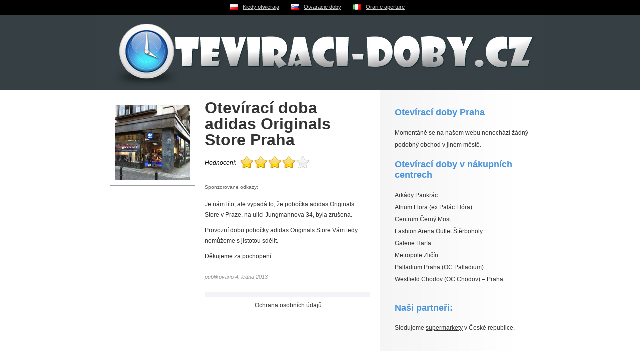

--- FILE ---
content_type: text/html
request_url: https://www.oteviraci-doby.cz/praha/adidas-originals-store/
body_size: 2181
content:
<!DOCTYPE html PUBLIC "-//W3C//DTD XHTML 1.0 Strict//EN" "http://www.w3.org/TR/xhtml1/DTD/xhtml1-strict.dtd">
<html xmlns="http://www.w3.org/1999/xhtml" xml:lang="cs">
<head>
	<meta http-equiv="Content-Type" content="text/html; charset=utf-8" />
	<meta http-equiv="Pragma" content="no-cache" />
	<meta http-equiv="Cache-Control" content="no-cache" />
	<meta http-equiv="Expires" content="-1" />

	<meta name="robots" content="index, follow" />
	<meta name="author" content="all: (c) Webmedio.cz 2010; e-mail: info@webmedio.cz" />	
	<meta name="title" content="Otevírací doba adidas Originals Store Praha – Oteviraci-doby.cz" /> 

	<meta name="google-site-verification" content="agOV6yCntI2Ysj48ARHw4NfhFvbrNsl4dG2cUcpKwC4" />

			<meta name="description" content="Na této stránce naleznete otevírací dobu obchodu adidas Originals Store nacházejícího se v Praze. Kromě otevírací doby zde také zjistíte spoustu dalších důležitých informací jako kde se obchod nachází a jaké značky prodává." />
		
			<meta name="keywords" content="otevírací doby, nákupní centra, obchodní centra, obchody, butiky, prodejny, značkové prodejny" />
		
		
		
			<meta property="og:title" content="Otevírací doba adidas Originals Store Praha – Oteviraci-doby.cz" />
		
			<meta property="og:description" content="Na této stránce naleznete otevírací dobu obchodu adidas Originals Store nacházejícího se v Praze. Kromě otevírací doby zde také zjistíte spoustu dalších důležitých informací jako kde se obchod nachází a jaké značky prodává." />
		
			<meta property="og:image" content="https://www.mapaobchodu.cz/assets/shop/27159-adidas-originals-store/adidas-originals-store.jpg" />
		
	
	<script type="text/javascript" src="/min/serve/g/default_js/1705349843/"></script>
	<link rel="stylesheet" type="text/css" href="/min/serve/g/default_css/1438248673/" />	
	
	<title>Otevírací doba adidas Originals Store Praha – Oteviraci-doby.cz</title>
	<script async src="https://pagead2.googlesyndication.com/pagead/js/adsbygoogle.js?client=ca-pub-0888445885747128" crossorigin="anonymous"></script>
</head>

<body>
	<div id='flags'>
		<ul>
			<li><a class="pl" href="https://www.kiedy-otwieraja.pl">Kiedy otwieraja</a></li>
			<li><a class="sk" href="https://www.otvaracie-doby.sk">Otvaracie doby</a></li>
			<li><a class="it" href="https://www.orari-e-aperture.it">Orari e aperture</a></li>
		</ul>	
	</div>
	<div id='root'>
		<div id='header'>
			<div id='logo'>
				<p><a href='/'>Otevírací doby v obchodech napříč celou Českou republikou – Oteviraci-doby.cz</a></p>			</div>	
		</div>
		
		<div id='content'>
			<div class='left'>					
				<div id='detail' class='hreview-aggregate'>
	<div class='image'>
		<div class='frame'>
							<img src="https://www.mapaobchodu.cz/assets/shop/27159-adidas-originals-store/adidas-originals-store.jpg" alt="adidas Originals Store" />						<div class='cleaner'></div>
					</div>
	</div>
	<div class='text'>
		<div class='item'>
			<div class='fn'>
				<h1>Otevírací doba adidas Originals Store Praha</h1>
			</div>
		</div>

					<div class='no'>
				<span class='rating'>4</span>
				<span class='votes'>280</span>
			</div>
		
		<div id='div_stars'>
			<div id='loader'>Prosím čekejte ...</div>
			<span id='shop_id' style='display:none'>27159</span>
		</div>

					<div class='adsense'>
				<p>Sponzorované odkazy:</p>
				<!-- Adsense -->
			</div>
		
		<p>Je nám líto, ale vypadá to, že pobočka adidas Originals Store v Praze, na ulici Jungmannova 34, byla zrušena.</p><p>Provozní dobu pobočky adidas Originals Store Vám tedy nemůžeme s jistotou sdělit.</p><p>Děkujeme za pochopení.<p>
		
		<p class='createdAt'>publikováno 4. ledna 2013</p>
	</div>
	<div class='cleaner'></div>

	<a class="privacy" href="/privacy/">Ochrana osobních údajů</a></div>			</div>
			
			<div class='right'>
				<div class='text'>
						<h3>Otevírací doby Praha</h3>
			<p>Momentáně se na našem webu nenechází žádný podobný obchod v jiném městě.</p>
							<h3>Otevírací doby v nákupních centrech</h3>
			<p>
									<a href="/centrum/arkady-pankrac/">Arkády Pankrác</a><br />
									<a href="/centrum/palac-flora/">Atrium Flora (ex Palác Flóra)</a><br />
									<a href="/centrum/centrum-cerny-most/">Centrum Černý Most</a><br />
									<a href="/centrum/fashion-arena-outlet-sterboholy/">Fashion Arena Outlet Štěrboholy</a><br />
									<a href="/centrum/galerie-harfa/">Galerie Harfa</a><br />
									<a href="/centrum/metropole-zlicin/">Metropole Zličín</a><br />
									<a href="/centrum/nakupni-centrum-palladium/">Palladium Praha (OC Palladium)</a><br />
									<a href="/centrum/oc-chodov-praha/">Westfield Chodov (OC Chodov) – Praha</a><br />
							</p>
			</div>

<div class='text'>
    <h3>Naši partneři:</h3>
    <p>Sledujeme <a href="https://www.supermarketyvcr.cz/">supermarkety</a> v České republice.</p>
</div>

			</div>
		</div>
		
	</div>		
		
			
	<script type="text/javascript">

  var _gaq = _gaq || [];
  _gaq.push(['_setAccount', 'UA-16016458-5']);
  _gaq.push(['_trackPageview']);

  (function() {
    var ga = document.createElement('script'); ga.type = 'text/javascript'; ga.async = true;
    ga.src = ('https:' == document.location.protocol ? 'https://ssl' : 'http://www') + '.google-analytics.com/ga.js';
    var s = document.getElementsByTagName('script')[0]; s.parentNode.insertBefore(ga, s);
  })();

</script></body>
</html>

--- FILE ---
content_type: text/html; charset=utf-8
request_url: https://www.google.com/recaptcha/api2/aframe
body_size: 267
content:
<!DOCTYPE HTML><html><head><meta http-equiv="content-type" content="text/html; charset=UTF-8"></head><body><script nonce="ZmHQ1zr-8MkKIi6Dl20dng">/** Anti-fraud and anti-abuse applications only. See google.com/recaptcha */ try{var clients={'sodar':'https://pagead2.googlesyndication.com/pagead/sodar?'};window.addEventListener("message",function(a){try{if(a.source===window.parent){var b=JSON.parse(a.data);var c=clients[b['id']];if(c){var d=document.createElement('img');d.src=c+b['params']+'&rc='+(localStorage.getItem("rc::a")?sessionStorage.getItem("rc::b"):"");window.document.body.appendChild(d);sessionStorage.setItem("rc::e",parseInt(sessionStorage.getItem("rc::e")||0)+1);localStorage.setItem("rc::h",'1768968565448');}}}catch(b){}});window.parent.postMessage("_grecaptcha_ready", "*");}catch(b){}</script></body></html>